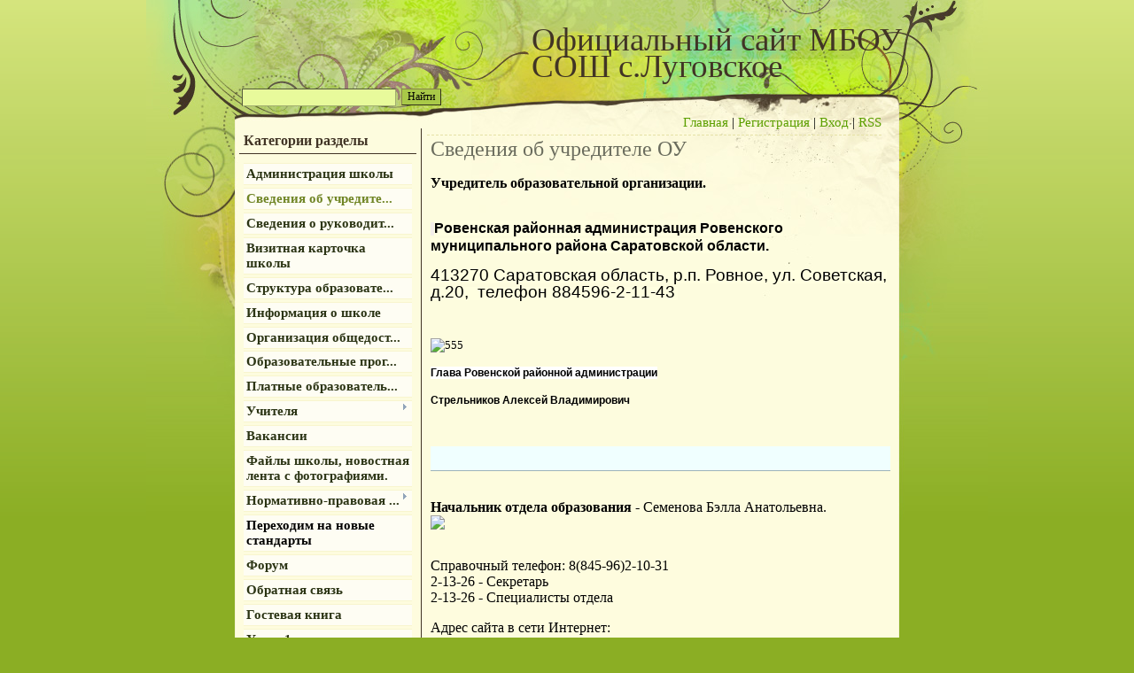

--- FILE ---
content_type: text/html; charset=UTF-8
request_url: https://lugovoe.ucoz.net/index/svedenija_ob_uchreditele_ou/0-73
body_size: 7482
content:
<html>
<head>
<meta http-equiv="content-type" content="text/html; charset=UTF-8">
<title>Официальный сайт Луговской школы. - Сведения об учредителе ОУ</title>

<link type="text/css" rel="StyleSheet" href="/.s/src/css/809.css" />

	<link rel="stylesheet" href="/.s/src/base.min.css" />
	<link rel="stylesheet" href="/.s/src/layer4.min.css" />

	<script src="/.s/src/jquery-3.6.0.min.js"></script>
	
	<script src="/.s/src/uwnd.min.js"></script>
	<script src="//s757.ucoz.net/cgi/uutils.fcg?a=uSD&ca=2&ug=999&isp=1&r=0.716928079356354"></script>
	<link rel="stylesheet" href="/.s/src/ulightbox/ulightbox.min.css" />
	<link rel="stylesheet" href="/.s/src/social.css" />
	<script src="/.s/src/ulightbox/ulightbox.min.js"></script>
	<script>
/* --- UCOZ-JS-DATA --- */
window.uCoz = {"sign":{"7254":"Изменить размер","7251":"Запрошенный контент не может быть загружен. Пожалуйста, попробуйте позже.","7253":"Начать слайд-шоу","7252":"Предыдущий","5255":"Помощник","5458":"Следующий","7287":"Перейти на страницу с фотографией.","3125":"Закрыть"},"site":{"host":"lugovoe.ucoz.net","domain":null,"id":"elugovoe"},"language":"ru","ssid":"013150230340736503071","module":"index","layerType":4,"country":"US","uLightboxType":1};
/* --- UCOZ-JS-CODE --- */
 function uSocialLogin(t) {
			var params = {"ok":{"height":390,"width":710},"yandex":{"height":515,"width":870},"vkontakte":{"width":790,"height":400},"facebook":{"width":950,"height":520},"google":{"height":600,"width":700}};
			var ref = escape(location.protocol + '//' + ('lugovoe.ucoz.net' || location.hostname) + location.pathname + ((location.hash ? ( location.search ? location.search + '&' : '?' ) + 'rnd=' + Date.now() + location.hash : ( location.search || '' ))));
			window.open('/'+t+'?ref='+ref,'conwin','width='+params[t].width+',height='+params[t].height+',status=1,resizable=1,left='+parseInt((screen.availWidth/2)-(params[t].width/2))+',top='+parseInt((screen.availHeight/2)-(params[t].height/2)-20)+'screenX='+parseInt((screen.availWidth/2)-(params[t].width/2))+',screenY='+parseInt((screen.availHeight/2)-(params[t].height/2)-20));
			return false;
		}
		function TelegramAuth(user){
			user['a'] = 9; user['m'] = 'telegram';
			_uPostForm('', {type: 'POST', url: '/index/sub', data: user});
		}
function loginPopupForm(params = {}) { new _uWnd('LF', ' ', -250, -100, { closeonesc:1, resize:1 }, { url:'/index/40' + (params.urlParams ? '?'+params.urlParams : '') }) }
/* --- UCOZ-JS-END --- */
</script>

	<style>.UhideBlock{display:none; }</style>
	<script type="text/javascript">new Image().src = "//counter.yadro.ru/hit;noadsru?r"+escape(document.referrer)+(screen&&";s"+screen.width+"*"+screen.height+"*"+(screen.colorDepth||screen.pixelDepth))+";u"+escape(document.URL)+";"+Date.now();</script>

</head>
<body>
<div id="utbr8214" rel="s757"></div>

<div class="wrap"><div class="wrap1">
<div class="contanier">
<!--U1AHEADER1Z--><div class="header">
<div class="user-bar"><div id="uidLogForm" class="auth-block" align="center"><a href="javascript:;" onclick="window.open('https://login.uid.me/?site=elugovoe&ref='+escape(location.protocol + '//' + ('lugovoe.ucoz.net' || location.hostname) + location.pathname + ((location.hash ? ( location.search ? location.search + '&' : '?' ) + 'rnd=' + Date.now() + location.hash : ( location.search || '' )))),'uidLoginWnd','width=580,height=450,resizable=yes,titlebar=yes');return false;" class="login-with uid" title="Войти через uID" rel="nofollow"><i></i></a><a href="javascript:;" onclick="return uSocialLogin('vkontakte');" data-social="vkontakte" class="login-with vkontakte" title="Войти через ВКонтакте" rel="nofollow"><i></i></a><a href="javascript:;" onclick="return uSocialLogin('facebook');" data-social="facebook" class="login-with facebook" title="Войти через Facebook" rel="nofollow"><i></i></a><a href="javascript:;" onclick="return uSocialLogin('yandex');" data-social="yandex" class="login-with yandex" title="Войти через Яндекс" rel="nofollow"><i></i></a><a href="javascript:;" onclick="return uSocialLogin('google');" data-social="google" class="login-with google" title="Войти через Google" rel="nofollow"><i></i></a><a href="javascript:;" onclick="return uSocialLogin('ok');" data-social="ok" class="login-with ok" title="Войти через Одноклассники" rel="nofollow"><i></i></a></div> </div>
<h1><!-- <logo> -->Официальный сайт МБОУ СОШ с.Луговское<!-- </logo> --></h1>
<div class="navigation"><a href="http://lugovoe.ucoz.net/"><!--<s5176>-->Главная<!--</s>--></a> |  <a href="/register"><!--<s3089>-->Регистрация<!--</s>--></a> |  <a href="javascript:;" rel="nofollow" onclick="loginPopupForm(); return false;"><!--<s3087>-->Вход<!--</s>--></a> | <a href="https://lugovoe.ucoz.net/news/rss/">RSS</a></div>

		<div class="searchForm">
			<form onsubmit="this.sfSbm.disabled=true" method="get" style="margin:0" action="/search/">
				<div align="center" class="schQuery">
					<input type="text" name="q" maxlength="30" size="20" class="queryField" />
				</div>
				<div align="center" class="schBtn">
					<input type="submit" class="searchSbmFl" name="sfSbm" value="Найти" />
				</div>
				<input type="hidden" name="t" value="0">
			</form>
		</div> 
</div><!--/U1AHEADER1Z-->

<!-- <middle> -->
<table class="main-table">
<tr>
<td class="side-block">
<!--U1CLEFTER1Z--><!-- <block1> -->

<!-- </block1> -->

<!-- <block2> -->

<div class="block">
<div class="block-title"><!-- <bt> -->Категории разделы<!-- </bt> --></div>
<div class="block-top"><div class="block-content"><!-- <bc> --><div id="uMenuDiv1" class="uMenuV" style="position:relative;"><ul class="uMenuRoot">
<li><div class="umn-tl"><div class="umn-tr"><div class="umn-tc"></div></div></div><div class="umn-ml"><div class="umn-mr"><div class="umn-mc"><div class="uMenuItem"><a href="/index/administracija_shkoly/0-70"><span>Администрация школы</span></a></div></div></div></div><div class="umn-bl"><div class="umn-br"><div class="umn-bc"><div class="umn-footer"></div></div></div></div></li>
<li><div class="umn-tl"><div class="umn-tr"><div class="umn-tc"></div></div></div><div class="umn-ml"><div class="umn-mr"><div class="umn-mc"><div class="uMenuItem"><a href="/index/svedenija_ob_uchreditele_ou/0-73"><span>Сведения об учредите...</span></a></div></div></div></div><div class="umn-bl"><div class="umn-br"><div class="umn-bc"><div class="umn-footer"></div></div></div></div></li>
<li><div class="umn-tl"><div class="umn-tr"><div class="umn-tc"></div></div></div><div class="umn-ml"><div class="umn-mr"><div class="umn-mc"><div class="uMenuItem"><a href="/index/svedenija_o_rukovoditele_ou/0-74"><span>Сведения о руководит...</span></a></div></div></div></div><div class="umn-bl"><div class="umn-br"><div class="umn-bc"><div class="umn-footer"></div></div></div></div></li>
<li><div class="umn-tl"><div class="umn-tr"><div class="umn-tc"></div></div></div><div class="umn-ml"><div class="umn-mr"><div class="umn-mc"><div class="uMenuItem"><a href="/"><span>Визитная карточка школы</span></a></div></div></div></div><div class="umn-bl"><div class="umn-br"><div class="umn-bc"><div class="umn-footer"></div></div></div></div></li>
<li><div class="umn-tl"><div class="umn-tr"><div class="umn-tc"></div></div></div><div class="umn-ml"><div class="umn-mr"><div class="umn-mc"><div class="uMenuItem"><a href="/index/struktura_obrazovatelnogo_uchrezhdenija/0-75"><span>Структура образовате...</span></a></div></div></div></div><div class="umn-bl"><div class="umn-br"><div class="umn-bc"><div class="umn-footer"></div></div></div></div></li>
<li><div class="umn-tl"><div class="umn-tr"><div class="umn-tc"></div></div></div><div class="umn-ml"><div class="umn-mr"><div class="umn-mc"><div class="uMenuItem"><a href="/index/informacionnaja_karta_obrazovatelnogo_uchrezhdenija/0-2"><span>Информация о школе</span></a></div></div></div></div><div class="umn-bl"><div class="umn-br"><div class="umn-bc"><div class="umn-footer"></div></div></div></div></li>
<li><div class="umn-tl"><div class="umn-tr"><div class="umn-tc"></div></div></div><div class="umn-ml"><div class="umn-mr"><div class="umn-mc"><div class="uMenuItem"><a href="/index/organizacija_obshhedostupnogo_i_besplatnogo_nachalnogo_obshhego_obrazovanija/0-55"><span>Организация общедост...</span></a></div></div></div></div><div class="umn-bl"><div class="umn-br"><div class="umn-bc"><div class="umn-footer"></div></div></div></div></li>
<li><div class="umn-tl"><div class="umn-tr"><div class="umn-tc"></div></div></div><div class="umn-ml"><div class="umn-mr"><div class="umn-mc"><div class="uMenuItem"><a href="/index/obrazovatelnye_programmy_uchebnye_plany_programmy_uchebnykh_kursov_i_predmetov/0-58"><span>Образовательные прог...</span></a></div></div></div></div><div class="umn-bl"><div class="umn-br"><div class="umn-bc"><div class="umn-footer"></div></div></div></div></li>
<li><div class="umn-tl"><div class="umn-tr"><div class="umn-tc"></div></div></div><div class="umn-ml"><div class="umn-mr"><div class="umn-mc"><div class="uMenuItem"><a href="/index/platnye_obrazovatelnye_uslugi/0-80"><span>Платные образователь...</span></a></div></div></div></div><div class="umn-bl"><div class="umn-br"><div class="umn-bc"><div class="umn-footer"></div></div></div></div></li>
<li style="position:relative;"><div class="umn-tl"><div class="umn-tr"><div class="umn-tc"></div></div></div><div class="umn-ml"><div class="umn-mr"><div class="umn-mc"><div class="uMenuItem"><div class="uMenuArrow"></div><a href="/index/uchitelja/0-4"><span>Учителя</span></a></div></div></div></div><div class="umn-bl"><div class="umn-br"><div class="umn-bc"><div class="umn-footer"></div></div></div></div><ul style="display:none;">
<li><div class="uMenuItem"><a href="/index/0-52"><span>Коллектив МБОУ СОШ с.Луговское</span></a></div></li>
<li><div class="uMenuItem"><a href="/index/shevcova_t_v/0-6"><span>Шевцова.Т.В</span></a></div></li>
<li><div class="uMenuItem"><a href="/index/kotova_m_p/0-32"><span>Котова.М.П</span></a></div></li>
<li><div class="uMenuItem"><a href="/index/bashina_f_e/0-29"><span>Башина.Ф.Е</span></a></div></li>
<li><div class="uMenuItem"><a href="/index/shpak_o_p/0-8"><span>Шпак.О.П</span></a></div></li>
<li><div class="uMenuItem"><a href="/index/asyeva_t_a/0-9"><span>Асыева.Т.А</span></a></div></li>
<li><div class="uMenuItem"><a href="/index/dik_g_n/0-12"><span>Дик.Г.Н</span></a></div></li>
<li><div class="uMenuItem"><a href="/index/zajceva_n_g/0-14"><span>Зайцева.Н.Г</span></a></div></li>
<li><div class="uMenuItem"><a href="/index/ivanova_l_a/0-16"><span>Иванова.Л.А</span></a></div></li>
<li><div class="uMenuItem"><a href="/index/kravcova_e_a/0-17"><span>Кравцова.Е.А</span></a></div></li>
<li><div class="uMenuItem"><a href="/index/minkova_n_v/0-19"><span>Минькова.Н.В</span></a></div></li>
<li><div class="uMenuItem"><a href="/index/petlichenko_r_v/0-21"><span>Петличенко.Р.В</span></a></div></li>
<li><div class="uMenuItem"><a href="/index/strochkova_s_v/0-23"><span>Строчкова.С.В</span></a></div></li>
<li><div class="uMenuItem"><span>Джандарова Г.Н.</span></div></li>
<li><div class="uMenuItem"><a href="/index/shpak_g_v/0-25"><span>Шпак.Г.В</span></a></div></li>
<li><div class="uMenuItem"><a href="/index/junalieva_s_i/0-28"><span>Юналиева.С.И</span></a></div></li>
<li><div class="uMenuItem"><a href="/index/jashkina_s_v/0-31"><span>Яшкина.С.В</span></a></div></li>
<li><div class="uMenuItem"><a href="/index/podushkina_o_n/0-7"><span>Подушкина.О.Н</span></a></div></li>
<li><div class="uMenuItem"><a href="http://учителя"><span>Чурзина А.А.</span></a></div></li>
<li><div class="uMenuItem"><a href="/index/zubar_s_i/0-50"><span>Зубарь С.И</span></a></div></li></ul></li>
<li><div class="umn-tl"><div class="umn-tr"><div class="umn-tc"></div></div></div><div class="umn-ml"><div class="umn-mr"><div class="umn-mc"><div class="uMenuItem"><a href="/index/vakansii/0-79"><span>Вакансии</span></a></div></div></div></div><div class="umn-bl"><div class="umn-br"><div class="umn-bc"><div class="umn-footer"></div></div></div></div></li>
<li><div class="umn-tl"><div class="umn-tr"><div class="umn-tc"></div></div></div><div class="umn-ml"><div class="umn-mr"><div class="umn-mc"><div class="uMenuItem"><a href="/load"><span>Файлы школы, новостная лента с фотографиями.</span></a></div></div></div></div><div class="umn-bl"><div class="umn-br"><div class="umn-bc"><div class="umn-footer"></div></div></div></div></li>
<li style="position:relative;"><div class="umn-tl"><div class="umn-tr"><div class="umn-tc"></div></div></div><div class="umn-ml"><div class="umn-mr"><div class="umn-mc"><div class="uMenuItem"><div class="uMenuArrow"></div><a href="/index/normativno_pravovaja_baza/0-40"><span>Нормативно-правовая ...</span></a></div></div></div></div><div class="umn-bl"><div class="umn-br"><div class="umn-bc"><div class="umn-footer"></div></div></div></div><ul style="display:none;">
<li><div class="uMenuItem"><a href="/index/polozhenija/0-44"><span>Положения</span></a></div></li>
<li><div class="uMenuItem"><a href="/index/realizacija_proekta_modernizacii_obrazovanija/0-53"><span>Реализация проекта м...</span></a></div></li></ul></li>
<li><div class="umn-tl"><div class="umn-tr"><div class="umn-tc"></div></div></div><div class="umn-ml"><div class="umn-mr"><div class="umn-mc"><div class="uMenuItem"><span>Переходим на новые стандарты</span></div></div></div></div><div class="umn-bl"><div class="umn-br"><div class="umn-bc"><div class="umn-footer"></div></div></div></div></li>
<li><div class="umn-tl"><div class="umn-tr"><div class="umn-tc"></div></div></div><div class="umn-ml"><div class="umn-mr"><div class="umn-mc"><div class="uMenuItem"><a href="/forum"><span>Форум</span></a></div></div></div></div><div class="umn-bl"><div class="umn-br"><div class="umn-bc"><div class="umn-footer"></div></div></div></div></li>
<li><div class="umn-tl"><div class="umn-tr"><div class="umn-tc"></div></div></div><div class="umn-ml"><div class="umn-mr"><div class="umn-mc"><div class="uMenuItem"><a href="/index/0-3"><span>Обратная связь</span></a></div></div></div></div><div class="umn-bl"><div class="umn-br"><div class="umn-bc"><div class="umn-footer"></div></div></div></div></li>
<li><div class="umn-tl"><div class="umn-tr"><div class="umn-tc"></div></div></div><div class="umn-ml"><div class="umn-mr"><div class="umn-mc"><div class="uMenuItem"><a href="/gb"><span>Гостевая книга</span></a></div></div></div></div><div class="umn-bl"><div class="umn-br"><div class="umn-bc"><div class="umn-footer"></div></div></div></div></li>
<li><div class="umn-tl"><div class="umn-tr"><div class="umn-tc"></div></div></div><div class="umn-ml"><div class="umn-mr"><div class="umn-mc"><div class="uMenuItem"><a href="/index/ustav_1str/0-91"><span>Устав 1стр.</span></a></div></div></div></div><div class="umn-bl"><div class="umn-br"><div class="umn-bc"><div class="umn-footer"></div></div></div></div></li>
<li><div class="umn-tl"><div class="umn-tr"><div class="umn-tc"></div></div></div><div class="umn-ml"><div class="umn-mr"><div class="umn-mc"><div class="uMenuItem"><a href="/index/ustav_2str/0-92"><span>Устав 2стр.</span></a></div></div></div></div><div class="umn-bl"><div class="umn-br"><div class="umn-bc"><div class="umn-footer"></div></div></div></div></li>
<li><div class="umn-tl"><div class="umn-tr"><div class="umn-tc"></div></div></div><div class="umn-ml"><div class="umn-mr"><div class="umn-mc"><div class="uMenuItem"><a href="/index/ustav_3str/0-93"><span>Устав 3стр.</span></a></div></div></div></div><div class="umn-bl"><div class="umn-br"><div class="umn-bc"><div class="umn-footer"></div></div></div></div></li>
<li><div class="umn-tl"><div class="umn-tr"><div class="umn-tc"></div></div></div><div class="umn-ml"><div class="umn-mr"><div class="umn-mc"><div class="uMenuItem"><a href="/index/ustav_4str/0-94"><span>Устав 4стр.</span></a></div></div></div></div><div class="umn-bl"><div class="umn-br"><div class="umn-bc"><div class="umn-footer"></div></div></div></div></li>
<li><div class="umn-tl"><div class="umn-tr"><div class="umn-tc"></div></div></div><div class="umn-ml"><div class="umn-mr"><div class="umn-mc"><div class="uMenuItem"><a href="/index/ustav_5str/0-95"><span>Устав 5стр.</span></a></div></div></div></div><div class="umn-bl"><div class="umn-br"><div class="umn-bc"><div class="umn-footer"></div></div></div></div></li>
<li><div class="umn-tl"><div class="umn-tr"><div class="umn-tc"></div></div></div><div class="umn-ml"><div class="umn-mr"><div class="umn-mc"><div class="uMenuItem"><a href="/index/ustav_6str/0-96"><span>Устав 6стр.</span></a></div></div></div></div><div class="umn-bl"><div class="umn-br"><div class="umn-bc"><div class="umn-footer"></div></div></div></div></li>
<li><div class="umn-tl"><div class="umn-tr"><div class="umn-tc"></div></div></div><div class="umn-ml"><div class="umn-mr"><div class="umn-mc"><div class="uMenuItem"><a href="/index/ustav_7str/0-97"><span>Устав 7стр.</span></a></div></div></div></div><div class="umn-bl"><div class="umn-br"><div class="umn-bc"><div class="umn-footer"></div></div></div></div></li>
<li><div class="umn-tl"><div class="umn-tr"><div class="umn-tc"></div></div></div><div class="umn-ml"><div class="umn-mr"><div class="umn-mc"><div class="uMenuItem"><a href="/index/ustav_8str/0-98"><span>Устав 8стр.</span></a></div></div></div></div><div class="umn-bl"><div class="umn-br"><div class="umn-bc"><div class="umn-footer"></div></div></div></div></li>
<li><div class="umn-tl"><div class="umn-tr"><div class="umn-tc"></div></div></div><div class="umn-ml"><div class="umn-mr"><div class="umn-mc"><div class="uMenuItem"><a href="/index/ustav_9str/0-99"><span>Устав 9стр.</span></a></div></div></div></div><div class="umn-bl"><div class="umn-br"><div class="umn-bc"><div class="umn-footer"></div></div></div></div></li>
<li><div class="umn-tl"><div class="umn-tr"><div class="umn-tc"></div></div></div><div class="umn-ml"><div class="umn-mr"><div class="umn-mc"><div class="uMenuItem"><a href="/index/ustav_10str/0-100"><span>Устав 10стр.</span></a></div></div></div></div><div class="umn-bl"><div class="umn-br"><div class="umn-bc"><div class="umn-footer"></div></div></div></div></li>
<li><div class="umn-tl"><div class="umn-tr"><div class="umn-tc"></div></div></div><div class="umn-ml"><div class="umn-mr"><div class="umn-mc"><div class="uMenuItem"><a href="/index/ustav_11str/0-101"><span>Устав 11стр.</span></a></div></div></div></div><div class="umn-bl"><div class="umn-br"><div class="umn-bc"><div class="umn-footer"></div></div></div></div></li>
<li><div class="umn-tl"><div class="umn-tr"><div class="umn-tc"></div></div></div><div class="umn-ml"><div class="umn-mr"><div class="umn-mc"><div class="uMenuItem"><a href="/index/ustav_12str/0-102"><span>Устав 12стр.</span></a></div></div></div></div><div class="umn-bl"><div class="umn-br"><div class="umn-bc"><div class="umn-footer"></div></div></div></div></li>
<li><div class="umn-tl"><div class="umn-tr"><div class="umn-tc"></div></div></div><div class="umn-ml"><div class="umn-mr"><div class="umn-mc"><div class="uMenuItem"><a href="/index/ustav_13str/0-103"><span>Устав 13стр.</span></a></div></div></div></div><div class="umn-bl"><div class="umn-br"><div class="umn-bc"><div class="umn-footer"></div></div></div></div></li>
<li><div class="umn-tl"><div class="umn-tr"><div class="umn-tc"></div></div></div><div class="umn-ml"><div class="umn-mr"><div class="umn-mc"><div class="uMenuItem"><a href="/index/ustav_14str/0-104"><span>Устав 14стр.</span></a></div></div></div></div><div class="umn-bl"><div class="umn-br"><div class="umn-bc"><div class="umn-footer"></div></div></div></div></li>
<li><div class="umn-tl"><div class="umn-tr"><div class="umn-tc"></div></div></div><div class="umn-ml"><div class="umn-mr"><div class="umn-mc"><div class="uMenuItem"><a href="/index/ustav_15str/0-105"><span>Устав 15стр.</span></a></div></div></div></div><div class="umn-bl"><div class="umn-br"><div class="umn-bc"><div class="umn-footer"></div></div></div></div></li>
<li><div class="umn-tl"><div class="umn-tr"><div class="umn-tc"></div></div></div><div class="umn-ml"><div class="umn-mr"><div class="umn-mc"><div class="uMenuItem"><a href="/index/ustav_16str/0-106"><span>Устав 16стр.</span></a></div></div></div></div><div class="umn-bl"><div class="umn-br"><div class="umn-bc"><div class="umn-footer"></div></div></div></div></li>
<li><div class="umn-tl"><div class="umn-tr"><div class="umn-tc"></div></div></div><div class="umn-ml"><div class="umn-mr"><div class="umn-mc"><div class="uMenuItem"><a href="/index/ustav_17str/0-107"><span>Устав 17стр.</span></a></div></div></div></div><div class="umn-bl"><div class="umn-br"><div class="umn-bc"><div class="umn-footer"></div></div></div></div></li>
<li><div class="umn-tl"><div class="umn-tr"><div class="umn-tc"></div></div></div><div class="umn-ml"><div class="umn-mr"><div class="umn-mc"><div class="uMenuItem"><a href="/index/ustav_18str/0-108"><span>Устав 18стр.</span></a></div></div></div></div><div class="umn-bl"><div class="umn-br"><div class="umn-bc"><div class="umn-footer"></div></div></div></div></li>
<li><div class="umn-tl"><div class="umn-tr"><div class="umn-tc"></div></div></div><div class="umn-ml"><div class="umn-mr"><div class="umn-mc"><div class="uMenuItem"><a href="/index/pravila_vnutrennego_rasporjadka_dlja_obuchajushhikhsja/0-113"><span>Правила внутреннего ...</span></a></div></div></div></div><div class="umn-bl"><div class="umn-br"><div class="umn-bc"><div class="umn-footer"></div></div></div></div></li>
<li><div class="umn-tl"><div class="umn-tr"><div class="umn-tc"></div></div></div><div class="umn-ml"><div class="umn-mr"><div class="umn-mc"><div class="uMenuItem"><a href="/index/pravila_vnutrennego_trudovogo_rasporjadka/0-114"><span>Правила внутреннего ...</span></a></div></div></div></div><div class="umn-bl"><div class="umn-br"><div class="umn-bc"><div class="umn-footer"></div></div></div></div></li>
<li><div class="umn-tl"><div class="umn-tr"><div class="umn-tc"></div></div></div><div class="umn-ml"><div class="umn-mr"><div class="umn-mc"><div class="uMenuItem"><a href="/index/komissija_po_uregulirovaniju_spornykh_voprosov/0-115"><span>Комиссия по урегулир...</span></a></div></div></div></div><div class="umn-bl"><div class="umn-br"><div class="umn-bc"><div class="umn-footer"></div></div></div></div></li>
<li><div class="umn-tl"><div class="umn-tr"><div class="umn-tc"></div></div></div><div class="umn-ml"><div class="umn-mr"><div class="umn-mc"><div class="uMenuItem"><a href="/index/otchet_o_rezultatakh_samoobsledovanija/0-116"><span>Отчет о результатах ...</span></a></div></div></div></div><div class="umn-bl"><div class="umn-br"><div class="umn-bc"><div class="umn-footer"></div></div></div></div></li>
<li><div class="umn-tl"><div class="umn-tr"><div class="umn-tc"></div></div></div><div class="umn-ml"><div class="umn-mr"><div class="umn-mc"><div class="uMenuItem"><a href="/index/predpisanija_organov_osushhestvljajushhikh_kontrol_nadzor_v_sfere_obrazovanija/0-117"><span>Предписания органов ...</span></a></div></div></div></div><div class="umn-bl"><div class="umn-br"><div class="umn-bc"><div class="umn-footer"></div></div></div></div></li>
<li><div class="umn-tl"><div class="umn-tr"><div class="umn-tc"></div></div></div><div class="umn-ml"><div class="umn-mr"><div class="umn-mc"><div class="uMenuItem"><a href="/index/otchet_ob_ispolnenii_predpisanij/0-118"><span>Отчет об исполнении ...</span></a></div></div></div></div><div class="umn-bl"><div class="umn-br"><div class="umn-bc"><div class="umn-footer"></div></div></div></div></li>
<li><div class="umn-tl"><div class="umn-tr"><div class="umn-tc"></div></div></div><div class="umn-ml"><div class="umn-mr"><div class="umn-mc"><div class="uMenuItem"><a href="/index/informacija_ob_obrazovatelnykh_standartakh/0-119"><span>Информация об образо...</span></a></div></div></div></div><div class="umn-bl"><div class="umn-br"><div class="umn-bc"><div class="umn-footer"></div></div></div></div></li>
<li><div class="umn-tl"><div class="umn-tr"><div class="umn-tc"></div></div></div><div class="umn-ml"><div class="umn-mr"><div class="umn-mc"><div class="uMenuItem"><a href="/index/mery_socialnoj_podderzhki_obuchajushhikhsja/0-120"><span>Меры социальной подд...</span></a></div></div></div></div><div class="umn-bl"><div class="umn-br"><div class="umn-bc"><div class="umn-footer"></div></div></div></div></li>
<li><div class="umn-tl"><div class="umn-tr"><div class="umn-tc"></div></div></div><div class="umn-ml"><div class="umn-mr"><div class="umn-mc"><div class="uMenuItem"><a href="/index/trudoustrojstvo_vypusknikov/0-121"><span>Трудоустройство выпу...</span></a></div></div></div></div><div class="umn-bl"><div class="umn-br"><div class="umn-bc"><div class="umn-footer"></div></div></div></div></li>
<li><div class="umn-tl"><div class="umn-tr"><div class="umn-tc"></div></div></div><div class="umn-ml"><div class="umn-mr"><div class="umn-mc"><div class="uMenuItem"><a href="http://lugovoe.ucoz.net/index/zashhita_prav_uchastnikov_obrazovatelnogo_processa/0-122"><span>Защита прав участник...</span></a></div></div></div></div><div class="umn-bl"><div class="umn-br"><div class="umn-bc"><div class="umn-footer"></div></div></div></div></li>
<li><div class="umn-tl"><div class="umn-tr"><div class="umn-tc"></div></div></div><div class="umn-ml"><div class="umn-mr"><div class="umn-mc"><div class="uMenuItem"><a href="http://lugovoe.ucoz.net/index/zashhita_prav_uchastnikov_obrazovatelnogo_processa/0-123"><span>Защита прав участник...</span></a></div></div></div></div><div class="umn-bl"><div class="umn-br"><div class="umn-bc"><div class="umn-footer"></div></div></div></div></li>
<li><div class="umn-tl"><div class="umn-tr"><div class="umn-tc"></div></div></div><div class="umn-ml"><div class="umn-mr"><div class="umn-mc"><div class="uMenuItem"><a href="http://lugovoe.ucoz.net/index/gosudarstvennaja_itogovaja_attestacija_v_9_11_klassakh/0-124"><span>Государственная итог...</span></a></div></div></div></div><div class="umn-bl"><div class="umn-br"><div class="umn-bc"><div class="umn-footer"></div></div></div></div></li>
<li><div class="umn-tl"><div class="umn-tr"><div class="umn-tc"></div></div></div><div class="umn-ml"><div class="umn-mr"><div class="umn-mc"><div class="uMenuItem"><a href="http://lugovoe.ucoz.net/index/k_70_letiju_velikoj_pobedy/0-125"><span>к 70-летию Великой П...</span></a></div></div></div></div><div class="umn-bl"><div class="umn-br"><div class="umn-bc"><div class="umn-footer"></div></div></div></div></li>
<li><div class="umn-tl"><div class="umn-tr"><div class="umn-tc"></div></div></div><div class="umn-ml"><div class="umn-mr"><div class="umn-mc"><div class="uMenuItem"><a href="http://lugovoe.ucoz.net/index/federalnyj_perechen_uchebnikov_na_2015_2016_god/0-126"><span>Федеральный перечень...</span></a></div></div></div></div><div class="umn-bl"><div class="umn-br"><div class="umn-bc"><div class="umn-footer"></div></div></div></div></li>
<li><div class="umn-tl"><div class="umn-tr"><div class="umn-tc"></div></div></div><div class="umn-ml"><div class="umn-mr"><div class="umn-mc"><div class="uMenuItem"><a href="http://lugovoe.ucoz.net/index/federalnyj_perechen_uchebnikov_na_2015_2016_god/0-127"><span>Федеральный перечень...</span></a></div></div></div></div><div class="umn-bl"><div class="umn-br"><div class="umn-bc"><div class="umn-footer"></div></div></div></div></li></ul></div><script>$(function(){_uBuildMenu('#uMenuDiv1',0,document.location.href+'/','uMenuItemA','uMenuArrow',2500);})</script><!-- </bc> --></div></div>
</div>

<!-- </block2> -->

<!-- <block3> -->

<div class="block">
<div class="block-title"><!-- <bt> --><!--<s5171>-->Календарь<!--</s>--><!-- </bt> --></div>
<div class="block-top"><div class="block-content"><div align="center"><!-- <bc> --><table border="0" cellspacing="1" cellpadding="2" class="calTable"><tr><td align="center" class="calMonth" colspan="7"><a title="Декабрь 2025" class="calMonthLink cal-month-link-prev" href="javascript:;" rel="nofollow" onclick="window.location.href=''+atob('L25ld3Mv')+'2025-12';return false;">&laquo;</a>&nbsp; <a class="calMonthLink cal-month-current" href="javascript:;" rel="nofollow" onclick="window.location.href=''+atob('L25ld3Mv')+'2026-01';return false;">Январь 2026</a> &nbsp;<a title="Февраль 2026" class="calMonthLink cal-month-link-next" href="javascript:;" rel="nofollow" onclick="window.location.href=''+atob('L25ld3Mv')+'2026-02';return false;">&raquo;</a></td></tr><tr><td align="center" class="calWday">Пн</td><td align="center" class="calWday">Вт</td><td align="center" class="calWday">Ср</td><td align="center" class="calWday">Чт</td><td align="center" class="calWday">Пт</td><td align="center" class="calWdaySe">Сб</td><td align="center" class="calWdaySu">Вс</td></tr><tr><td>&nbsp;</td><td>&nbsp;</td><td>&nbsp;</td><td align="center" class="calMday">1</td><td align="center" class="calMday">2</td><td align="center" class="calMday">3</td><td align="center" class="calMday">4</td></tr><tr><td align="center" class="calMday">5</td><td align="center" class="calMday">6</td><td align="center" class="calMday">7</td><td align="center" class="calMday">8</td><td align="center" class="calMday">9</td><td align="center" class="calMday">10</td><td align="center" class="calMday">11</td></tr><tr><td align="center" class="calMday">12</td><td align="center" class="calMday">13</td><td align="center" class="calMday">14</td><td align="center" class="calMday">15</td><td align="center" class="calMday">16</td><td align="center" class="calMday">17</td><td align="center" class="calMdayA">18</td></tr><tr><td align="center" class="calMday">19</td><td align="center" class="calMday">20</td><td align="center" class="calMday">21</td><td align="center" class="calMday">22</td><td align="center" class="calMday">23</td><td align="center" class="calMday">24</td><td align="center" class="calMday">25</td></tr><tr><td align="center" class="calMday">26</td><td align="center" class="calMday">27</td><td align="center" class="calMday">28</td><td align="center" class="calMday">29</td><td align="center" class="calMday">30</td><td align="center" class="calMday">31</td></tr></table><!-- </bc> --></div></div></div>
</div>

<!-- </block3> -->

<!-- <block4> -->

<div class="block">
<div class="block-title"><!-- <bt> --><!--<s5207>-->Наш опрос<!--</s>--><!-- </bt> --></div>
<div class="block-top"><div class="block-content"><!-- <bc> --><script>function pollnow384(){document.getElementById('PlBtn384').disabled=true;_uPostForm('pollform384',{url:'/poll/',type:'POST'});}function polll384(id,i){_uPostForm('',{url:'/poll/'+id+'-1-'+i+'-384',type:'GET'});}</script><div id="pollBlock384"><form id="pollform384" onsubmit="pollnow384();return false;">
			<div class="pollBlock">
				<div class="pollQue"><b>Оцените мой сайт</b></div>
				<div class="pollAns"><div class="answer"><input id="a3841" type="radio" name="answer" value="1" style="vertical-align:middle;" /> <label style="vertical-align:middle;display:inline;" for="a3841">Отлично</label></div>
<div class="answer"><input id="a3842" type="radio" name="answer" value="2" style="vertical-align:middle;" /> <label style="vertical-align:middle;display:inline;" for="a3842">Хорошо</label></div>
<div class="answer"><input id="a3843" type="radio" name="answer" value="3" style="vertical-align:middle;" /> <label style="vertical-align:middle;display:inline;" for="a3843">Неплохо</label></div>
<div class="answer"><input id="a3844" type="radio" name="answer" value="4" style="vertical-align:middle;" /> <label style="vertical-align:middle;display:inline;" for="a3844">Плохо</label></div>
<div class="answer"><input id="a3845" type="radio" name="answer" value="5" style="vertical-align:middle;" /> <label style="vertical-align:middle;display:inline;" for="a3845">Ужасно</label></div>

					<div id="pollSbm384" class="pollButton"><input class="pollBut" id="PlBtn384" type="submit" value="Оценить" /></div>
					<input type="hidden" name="ssid" value="013150230340736503071" />
					<input type="hidden" name="id"   value="1" />
					<input type="hidden" name="a"    value="1" />
					<input type="hidden" name="ajax" value="384" /></div>
				<div class="pollLnk"> <a href="javascript:;" rel="nofollow" onclick="new _uWnd('PollR','Результаты опроса',660,200,{closeonesc:1,maxh:400},{url:'/poll/1'});return false;">Результаты</a> | <a href="javascript:;" rel="nofollow" onclick="new _uWnd('PollA','Архив опросов',660,250,{closeonesc:1,maxh:400,max:1,min:1},{url:'/poll/0-2'});return false;">Архив опросов</a> </div>
				<div class="pollTot">Всего ответов: <b>39</b></div>
			</div></form></div><!-- </bc> --></div></div>
</div>

<!-- </block4> -->

<!-- <block5> -->

<div class="block">
<div class="block-title"><!-- <bt> --><!--<s5195>-->Статистика<!--</s>--><!-- </bt> --></div>
<div class="block-top"><div class="block-content"><!-- <bc> --><script>function pollnow384(){document.getElementById('PlBtn384').disabled=true;_uPostForm('pollform384',{url:'/poll/',type:'POST'});}function polll384(id,i){_uPostForm('',{url:'/poll/'+id+'-1-'+i+'-384',type:'GET'});}</script><div id="pollBlock384"><form id="pollform384" onsubmit="pollnow384();return false;">
			<div class="pollBlock">
				<div class="pollQue"><b>Оцените мой сайт</b></div>
				<div class="pollAns"><div class="answer"><input id="a3841" type="radio" name="answer" value="1" style="vertical-align:middle;" /> <label style="vertical-align:middle;display:inline;" for="a3841">Отлично</label></div>
<div class="answer"><input id="a3842" type="radio" name="answer" value="2" style="vertical-align:middle;" /> <label style="vertical-align:middle;display:inline;" for="a3842">Хорошо</label></div>
<div class="answer"><input id="a3843" type="radio" name="answer" value="3" style="vertical-align:middle;" /> <label style="vertical-align:middle;display:inline;" for="a3843">Неплохо</label></div>
<div class="answer"><input id="a3844" type="radio" name="answer" value="4" style="vertical-align:middle;" /> <label style="vertical-align:middle;display:inline;" for="a3844">Плохо</label></div>
<div class="answer"><input id="a3845" type="radio" name="answer" value="5" style="vertical-align:middle;" /> <label style="vertical-align:middle;display:inline;" for="a3845">Ужасно</label></div>

					<div id="pollSbm384" class="pollButton"><input class="pollBut" id="PlBtn384" type="submit" value="Оценить" /></div>
					<input type="hidden" name="ssid" value="013150230340736503071" />
					<input type="hidden" name="id"   value="1" />
					<input type="hidden" name="a"    value="1" />
					<input type="hidden" name="ajax" value="384" /></div>
				<div class="pollLnk"> <a href="javascript:;" rel="nofollow" onclick="new _uWnd('PollR','Результаты опроса',660,200,{closeonesc:1,maxh:400},{url:'/poll/1'});return false;">Результаты</a> | <a href="javascript:;" rel="nofollow" onclick="new _uWnd('PollA','Архив опросов',660,250,{closeonesc:1,maxh:400,max:1,min:1},{url:'/poll/0-2'});return false;">Архив опросов</a> </div>
				<div class="pollTot">Всего ответов: <b>39</b></div>
			</div></form></div><!-- </bc> --></div></div>
</div>

<!-- </block5> --><!--/U1CLEFTER1Z-->
</td>
<td class="content-block">
<h1>Сведения об учредителе ОУ</h1> 
<!-- <body> --><div class="page-content-wrapper"><p><b><font size="3" style="font-size: 12pt;">Учредитель образовательной&nbsp;</font></b><b style="font-size: medium;">организации.</b></p>

<div>
<p style="font-size: 13px; line-height: 19px; font-family: Arial, Helvetica, sans-serif; margin: 0px; padding: 0px;">&nbsp;</p>

<p style="font-size: 13px; line-height: 19px; font-family: Arial, Helvetica, sans-serif; margin: 0px; padding: 0px;"><strong style="background-color: rgb(244, 239, 233);">&nbsp;</strong><span style="background-color: rgb(255, 255, 224); font-weight: bold; font-size: 12pt;">Ровенская районная администрация Ровенского муниципального района Саратовской области.</span></p>

<div>
<p><span style="background-color: rgb(255, 255, 224);"><span style="font-family: Arial, Helvetica, sans-serif; font-size: 14pt; line-height: 19px;">413270 Саратовская область, р.п. Ровное, ул. Советская, д.20,&nbsp;&nbsp;телефон 884596-2-11-43</span>&nbsp;</span></p>

<p>&nbsp;</p>

<p><img alt="555" src="http://rovnoe.sarmo.ru/images/M_images/STRELNIKOV.JPG" />&nbsp;&nbsp;</p>

<p><strong style="box-sizing: border-box; margin: 0px; padding: 0px; border: 0px; outline: 0px; vertical-align: baseline; font-size: 12px; font-family: Verdana, Arial, sans-serif; line-height: 18px; text-align: center; background-color: rgb(255, 255, 255);">Глава Ровенской районной администрации</strong></p>

<p><b style="font-size: 12px; line-height: 18px; font-family: Verdana, Arial, sans-serif; text-align: center;">Стрельников Алексей Владимирович</b></p>

<p>&nbsp;</p>

<h2 align="center" style="margin: 0cm 0cm 0pt; padding: 0px 0px 5px; border-width: 0px 0px 1px; border-bottom-style: solid; border-bottom-color: rgb(157, 178, 185); font-size: 1.4em; font-family: Verdana; background-color: rgb(240, 255, 255); text-align: center;">&nbsp;</h2>

<p style="margin: 0cm 0cm 0pt; padding: 0px; border: 0px; text-align: justify;">&nbsp;</p>

<p style="margin: 0cm 0cm 0pt; padding: 0px; border: 0px; text-align: justify;">&nbsp;</p>

<p style="margin: 0cm 0cm 0pt; padding: 0px; border: 0px; text-align: justify;"><span style="margin: 0px; padding: 0px; border: 0px; font-family: 'Courier New'; font-size: 12pt;"><span style="margin: 0px; padding: 0px; border: 0px; font-size: 10pt;"><span style="margin: 0px; padding: 0px; border: 0px; font-family: 'Times New Roman', serif; font-size: 12pt;"><b style="margin: 0px; padding: 0px; border: 0px;">Начальник отдела образования</b>&nbsp;- Семенова Бэлла Анатольевна.</span></span></span></p>

<p style="margin: 0cm 0cm 0pt; padding: 0px; border: 0px; text-align: justify;"><img src="http://u.jimdo.com/www63/o/sf4f5fb19a093ef84/img/i0b1033b11545f00e/1395587741/std/image.jpg" /></p>

<p style="margin: 0cm 0cm 0pt; padding: 0px; border: 0px; text-align: justify;">&nbsp;</p>

<p style="margin: 0cm 0cm 0pt; padding: 0px; border: 0px; text-align: justify;">&nbsp;</p>

<p style="margin: 0cm 0cm 0pt; padding: 0px; border: 0px; text-align: justify;"><span style="margin: 0px; padding: 0px; border: 0px; font-family: 'Courier New'; font-size: 12pt;"><span style="margin: 0px; padding: 0px; border: 0px; font-size: 10pt;"><span style="margin: 0px; padding: 0px; border: 0px; font-family: 'Times New Roman', serif; font-size: 12pt;">Справочный телефон: 8(845-96)2-10-31<o:p style="margin: 0px; padding: 0px; border: 0px;"></o:p></span></span></span></p>

<p style="margin: 0cm 0cm 0pt; padding: 0px; border: 0px; text-align: justify;"><span style="margin: 0px; padding: 0px; border: 0px; font-family: 'Courier New'; font-size: 12pt;"><span style="margin: 0px; padding: 0px; border: 0px; font-size: 10pt;"><span style="margin: 0px; padding: 0px; border: 0px; font-family: 'Times New Roman', serif; font-size: 12pt;">2-13-26 - Секретарь<o:p style="margin: 0px; padding: 0px; border: 0px;"></o:p></span></span></span></p>

<p style="margin: 0cm 0cm 0pt; padding: 0px; border: 0px; text-align: justify;"><span style="margin: 0px; padding: 0px; border: 0px; font-family: 'Courier New'; font-size: 12pt;"><span style="margin: 0px; padding: 0px; border: 0px; font-size: 10pt;"><span style="margin: 0px; padding: 0px; border: 0px; font-family: 'Times New Roman', serif; font-size: 12pt;">2-13-26 - Специалисты отдела<o:p style="margin: 0px; padding: 0px; border: 0px;"></o:p></span></span></span></p>
&nbsp;

<p style="margin: 0cm 0cm 0pt; padding: 0px; border: 0px; text-align: justify;"><span style="margin: 0px; padding: 0px; border: 0px; font-family: 'Courier New'; font-size: 12pt;"><span style="margin: 0px; padding: 0px; border: 0px; font-size: 10pt;"><span style="margin: 0px; padding: 0px; border: 0px; font-family: 'Times New Roman', serif; font-size: 12pt;">Адрес сайта в сети Интернет:&nbsp;</span></span></span></p>

<p style="margin: 0cm 0cm 0pt; padding: 0px; border: 0px; text-align: justify;"><span style="margin: 0px; padding: 0px; border: 0px; font-family: 'Courier New'; font-size: 12pt;"><span style="margin: 0px; padding: 0px; border: 0px; font-size: 10pt;"><span style="margin: 0px; padding: 0px; border: 0px; font-family: 'Times New Roman', serif; font-size: 12pt;"><span style="margin: 0px; padding: 0px; border: 0px;">Адрес электронной почты:&nbsp;rov.obr2009<a href="mailto:shumgoroo@gshum.cap.ru" style="margin: 0px; padding: 0px; border: 0px; color: rgb(51, 0, 153); text-decoration: none;"><span style="margin: 0px; padding: 0px; border: 0px; color: windowtext;">@mail.ru</span></a><o:p style="margin: 0px; padding: 0px; border: 0px;"></o:p></span></span></span></span></p>

<p style="margin: 0cm 0cm 0pt; padding: 0px; border: 0px; text-align: justify;"><span style="margin: 0px; padding: 0px; border: 0px; font-family: 'Courier New'; font-size: 12pt;"><span style="margin: 0px; padding: 0px; border: 0px; font-size: 10pt;"><span style="margin: 0px; padding: 0px; border: 0px; font-family: 'Times New Roman', serif; font-size: 12pt;">График&nbsp;работы: понедельник - пятница, с 8.00 до 17.00. Перерыв на обед: 12.00-13.00. Выходные дни: суббота, воскресенье</span></span></span></p>
</div>
</div></div><!-- </body> -->
</td>
</tr>
</table>
<!-- </middle> -->

<!--U1BFOOTER1Z-->
<div class="footer"><!-- <copy> -->Copyright MyCorp &copy; 2026<!-- </copy> --><br><!-- "' --><span class="pb1gPn9q">Используются технологии <a href="https://www.ucoz.ru/"><b>uCoz</b></a></span></div>
<!--/U1BFOOTER1Z-->
</div>
</div></div>
</body>
</html>


<!-- 0.06103 (s757) -->